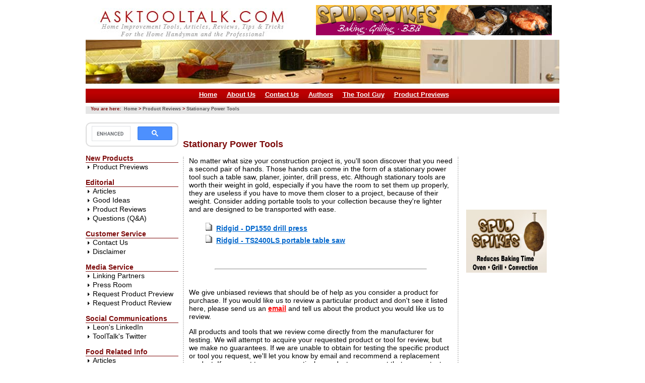

--- FILE ---
content_type: text/html; charset=UTF-8
request_url: https://www.asktooltalk.com/reviews/stationary/index.php
body_size: 22853
content:
<!DOCTYPE html PUBLIC "-//W3C//DTD XHTML 1.0 Transitional//EN" "http://www.w3.org/TR/xhtml1/DTD/xhtml1-transitional.dtd">

<html xmlns="http://www.w3.org/1999/xhtml">
<head>
<title>Stationary Power Tools - DP1550 Drill Press - TS2400LS Portable Table Saw - asktooltalk.com</title>
<meta http-equiv="content-type" content="text/html; charset=ISO-8859-1" />
<meta name="description" content="Reviews of the Ridgid DP1550 Drill Press and TS2400LS Portable Table Saw." />
<meta name="keywords" content="stationary power tools, drill presses, table saws, ridgid 15 inch drill press, ridgid 10 inch table saw, ridgid dp1550 drill press, ridgid ts2400ls portable table saw, stationary power tools" />
<meta http-equiv="Last-Modified" content="Tue, 30 Jul 2013 08:40:51 GMT-8" />
<meta name="revisit-after" content="15 days" />
<meta name="ROBOTS" content="ALL" />
<link rel="stylesheet" type="text/css" media="all" href="/css/basic.css" title="General" />
<link rel="stylesheet" type="text/css" media="screen, tv" href="/css/home-addins.css" title="General" />
<link rel="stylesheet" type="text/css" media="print" href="/css/print.css" title="General" />

<script type="text/javascript" src="/roll.js"></script>
<script type="text/javascript" src="/swfobject.js"></script>
</head>

<body style="margin: 0px;">
<div id="skin_wrapper">
<div id="skin_ct">
<div id="header_top">

<div class="header_banner">
<a href="http://www.asktooltalk.com/ads/mysa_redir.php?a_id=26&amp;t=1&amp;c=0" onmouseover="window.status='https://www.spudspikes.com';return true" onmouseout="window.status='';return true" target="_blank" title="Spud Spikes for baking, grilling, and barbequing."><img src="https://www.asktooltalk.com/ads/banners/468x60spudspikes.JPG" alt="Spud Spikes for baking, grilling, and barbequing." width="468" height="60" style="border: 0;" /></a></div>
</div>


<img src="/header/ask_head_2.jpg" alt="Asktooltalk2" />
<div class="konafilter">
<div id="rednav">
<ul>
<li><a href="/">Home</a></li>
<li><a href="/about_us/index.php">About Us</a></li>
<li><a href="/email/index.php">Contact Us</a></li>
<li><a href="/authors/index.php">Authors</a></li>
<li><a href="/toolguy/index.php">The Tool Guy</a></li>
<li><a href="/product_previews/index.php">Product Previews</a></li>
</ul>
</div>
</div>
<div class="konafilter">
<div id="breadcrumb2">You are here:&nbsp;
 <a href="/" title="Home">Home</a> &gt; <a href="/reviews/" title="Product Reviews">Product Reviews</a> &gt; <a href="/reviews/stationary/" title="Stationary Power Tools">Stationary Power Tools</a>
</div>

</div>

<!--ignore_perlfect_search--><a name="top"></a>

<div>
<table border="0" cellspacing="0" cellpadding="0">
<tr>


<td class="leftnav">

<div class="menuarea">

<table width="173" border="0" cellspacing="0" cellpadding="0">
<tr>
<td>

<div align="center">
<div class="konafilter">
<br />

<div class="googlesearch rounded-corners2" style="width: 160px;">
<script async src="https://cse.google.com/cse.js?cx=partner-pub-8907726949391961:bnfuflp7o0l"></script>
<div class="gcse-searchbox-only" data-resultsUrl="https://www.asktooltalk.com/search/search-results.php?q=myQuery"></div>
</div>
</div>
</div>

<div class="konafilter">
<p class="navtitle">New Products</p>

<ul class="menulevel1">
<li class="sidemenu"><a href="javascript: expandcontent('sc1')">Product Previews</a></li>
</ul>

<div id="sc1" class="switchcontent">
<ul class="menulevel1">
<li class="sidemenusub"><a href="/product_previews/index.php">About Product Previews</a></li>
<li class="sidemenusub"><a href="/product_previews/bathrooms/index.php">Bathrooms</a></li>
<li class="sidemenusub"><a href="/product_previews/books/index.php">Books</a></li>
<li class="sidemenusub"><a href="/product_previews/building_green/index.php">Building Green</a></li>
<li class="sidemenusub"><a href="/product_previews/building_materials/index.php">Building Materials &amp; Products</a></li>
<li class="sidemenusub"><a href="/product_previews/contractors/index.php">Contractors</a></li>
<li class="sidemenusub"><a href="/product_previews/decks/index.php">Decks</a></li>
<li class="sidemenusub"><a href="/product_previews/gardening/index.php">Gardening</a></li>
<li class="sidemenusub"><a href="/product_previews/heating/index.php">Heating</a></li>
<li class="sidemenusub"><a href="/product_previews/heavy_equipment/index.php">Heavy Equipment</a></li>
<li class="sidemenusub"><a href="/product_previews/home_appliances/index.php">Home Appliances</a></li>
<li class="sidemenusub"><a href="/product_previews/home_decor/index.php">Home &amp; Office Decor</a></li>
<li class="sidemenusub"><a href="/product_previews/household_products/index.php">Household Products</a></li>
<li class="sidemenusub"><a href="/product_previews/kitchens/index.php">Kitchens</a></li>
<li class="sidemenusub"><a href="/product_previews/professional_services/index.php">Professional Services</a></li>
<li class="sidemenusub"><a href="/product_previews/safety_products/index.php">Safety Products</a></li>
<li class="sidemenusub"><a href="/product_previews/tools/index.php">Tools</a></li>
<li class="sidemenusub"><a href="/product_previews/weatherization/index.php">Weatherization</a></li>
</ul>
</div>
</div>
<div class="konafilter">
<p class="navtitle">Editorial</p>
<ul class="menulevel1">
<li class="sidemenu"><a href="javascript: expandcontent('sc2')">Articles</a></li>
</ul>

<div id="sc2" class="switchcontent">
<ul class="menulevel1">
<li class="sidemenusub"><a href="/articles/index.php">About Articles</a></li>
<li class="sidemenusub"><a href="/articles/construction/index.php">Construction &amp; Home Improvement</a></li>
<li class="sidemenusub"><a href="/articles/gardens/index.php">Lawn &amp; Garden</a></li>
<li class="sidemenusub"><a href="/articles/paint/index.php">Paint &amp; Faux Finishes</a></li>
<li class="sidemenusub"><a href="/articles/productstools/index.php">Product &amp; Tool Articles</a></li>
<li class="sidemenusub"><a href="/articles/toolhistory/index.php">Tool History</a></li>
<li class="sidemenusub"><a href="/articles/woodworking/index.php">Woodworking Projects</a></li>
</ul>
</div>
</div>
<div class="konafilter">
<ul class="menulevel1">
<li class="sidemenu"><a href="javascript: expandcontent('sc3')">Good Ideas</a></li>
</ul>
</div>
<div class="konafilter">
<div id="sc3" class="switchcontent">
<ul class="menulevel1">
<li class="sidemenusub"><a href="/goodideas/index.php">About Good Ideas</a></li>
</ul>
</div>
</div>

<div class="konafilter">
<div id="sc4" class="switchcontent">
<ul class="menulevel1">
<li class="sidemenusub"><a href="/lessons_learned/index.php">About Lessons Learned</a></li>
<li class="sidemenusub"><a href="/lessons_learned/professional/index.php">Hiring a Professional</a></li>
<li class="sidemenusub"><a href="/lessons_learned/purchase/index.php">Made a Major Purchase</a></li>
<li class="sidemenusub"><a href="/lessons_learned/product/index.php">Purchasing a Product</a></li>
</ul>
</div>
</div>

<div class="konafilter">
<ul class="menulevel1">
<li class="sidemenu"><a href="javascript: expandcontent('sc5')">Product Reviews</a></li>
</ul>
</div>
<div class="konafilter">
<div id="sc5" class="switchcontent">
<ul class="menulevel1">
<li class="sidemenusub"><a href="/reviews/index.php">All Product Reviews</a></li>
<li class="sidemenusub"><a href="/reviews/ladders/index.php">Adjustable Ladders</a></li>
<li class="sidemenusub"><a href="/reviews/canvas/index.php">Canvas &amp; Leather</a></li>
<li class="sidemenusub"><a href="/reviews/clamps/index.php">Clamps</a></li>
<li class="sidemenusub"><a href="/reviews/cleaning_products/index.php">Cleaning Products</a></li>
<li class="sidemenusub"><a href="/reviews/electrical_products/index.php">Electrical Products</a></li>
<li class="sidemenusub"><a href="/reviews/hand-power/index.php">Hand Power Tools</a></li>
<li class="sidemenusub"><a href="/reviews/handtools/index.php">Hand Tools</a></li>
<li class="sidemenusub"><a href="/reviews/hardware/index.php">Hardware</a></li>
<li class="sidemenusub"><a href="/reviews/hearing/index.php">Hearing Protection Devices</a></li>
<li class="sidemenusub"><a href="/reviews/interior_products/index.php">Interior Products</a></li>
<li class="sidemenusub"><a href="/reviews/garden/index.php">Lawn &amp; Garden Tools</a></li>
<li class="sidemenusub"><a href="/reviews/outdoor/index.php">Outdoor Equipment</a></li>
<li class="sidemenusub"><a href="/reviews/pneumatic/index.php">Pneumatic &amp; Cordless Tools</a></li>
<li class="sidemenusub"><a href="/reviews/stationary/index.php">Stationary Power Tools</a></li>
<li class="sidemenusub"><a href="/reviews/toolboxes/index.php">Tool Boxes</a></li>
<!--<li class="sidemenusub"><a href="/reviews/watches/index.php">Watches</a></li>-->
<li class="sidemenusub"><a href="/reviews/vac/index.php">Wet/Dry Vac</a></li>
</ul>
</div>
</div>
<div class="konafilter">
<ul class="menulevel1">
<li class="sidemenu"><a href="javascript: expandcontent('sc6')">Questions (Q&amp;A)</a></li>
</ul>
</div>
<div class="konafilter">
<div id="sc6" class="switchcontent">
<ul class="menulevel1">
<li class="sidemenusub"><a href="/questions/index.php">About Questions</a></li>
<li class="sidemenusub"><a href="/questions/faq/appliances/index.php">Appliances</a></li>
<li class="sidemenusub"><a href="/questions/faq/interior/ceilings/index.php">Asbestos in Popcorn Ceilings</a></li>
<li class="sidemenusub"><a href="/questions/faq/construction_decisions/index.php">Construction Decisions</a></li>
<li class="sidemenusub"><a href="/questions/faq/electrical/index.php">Electrical</a></li>
<li class="sidemenusub"><a href="/questions/faq/exterior/index.php">Exterior</a></li>
<li class="sidemenusub"><a href="/questions/faq/foundations/index.php">Foundations</a></li>
<li class="sidemenusub"><a href="/questions/faq/framing/index.php">Framing</a></li>
<li class="sidemenusub"><a href="/questions/faq/insulation/index.php">Insulation &amp; Vapor Barriers</a></li>
<li class="sidemenusub"><a href="/questions/faq/interior/index.php">Interior</a></li>
<li class="sidemenusub"><a href="/questions/faq/lally_post/index.php">Lally or Bollard Post</a></li>
<li class="sidemenusub"><a href="/questions/faq/mechanical/index.php">Mechanical</a></li>
<li class="sidemenusub"><a href="/questions/faq/mold/index.php">Mildew &amp; Mold</a></li>
<li class="sidemenusub"><a href="/questions/faq/plumbing/index.php">Plumbing</a></li>
<li class="sidemenusub"><a href="/questions/faq/recycling/index.php">Recycling</a></li>
<li class="sidemenusub"><a href="/questions/faq/removal/index.php">Removal Of </a></li>
<li class="sidemenusub"><a href="/questions/faq/tools/index.php">Tools</a></li>
<li class="sidemenusub"><a href="/questions/faq/woodworking/index.php">Woodworking Projects</a></li>
</ul>
</div>
</div>

<div class="konafilter">
<p class="navtitle">Customer Service</p>
<ul class="menulevel1">
<li class="sidemenu"><a href="/email/index.php">Contact Us</a></li>
<li class="sidemenu"><a href="/disclaimer/index.php">Disclaimer</a></li>
</ul>
</div>
<div class="konafilter">
<p class="navtitle">Media Service</p>
<ul class="menulevel1">
<li class="sidemenu"><a href="/linkingpartners/index.php">Linking Partners</a></li>
<li class="sidemenu"><a href="/press.php">Press Room</a></li>
<li class="sidemenu"><a href="/request_product_preview/index.php">Request Product Preview</a></li>
<li class="sidemenu"><a href="/request_product_review/index.php">Request Product Review</a></li>
</ul>
</div>
<div class="konafilter">
<p class="navtitle">Social Communications</p>
<ul class="menulevel1">
<li class="sidemenu"><a href="https://www.linkedin.com/in/leonfrechette" target="_blank">Leon's LinkedIn</a></li>
<li class="sidemenu"><a href="https://www.twitter.com/asktooltalk" target="_blank">ToolTalk's Twitter</a></li>
</ul>
</div>

<!--<div class="konafilter">
<p class="navtitle">Websites</p>
<ul class="menulevel1">
<li class="sidemenu"><a href="javascript: expandcontent('sc7')">Purchase A Website</a></li>
</ul>

<div id="sc7" class="switchcontent">
<ul class="menulevel1">
<li class="sidemenusub"><a href="/websites/index.php">Websites For Sale</a></li>
</ul>
</div>
</div>-->

<div class="konafilter">
<p class="navtitle">Food Related Info</p>
<ul class="menulevel1">
<li class="sidemenu"><a href="javascript: expandcontent('sc8')">Articles</a></li>
</ul>

<div id="sc8" class="switchcontent">
<ul class="menulevel1">
<li class="sidemenusub"><a href="/food/index.php">About Food Related Information</a></li>
</ul>
</div>
</div>

<br />
<br />
<br />
<div align="left">
<a href="http://www.asktooltalk.com/ads/mysa_redir.php?a_id=16&amp;t=1&amp;c=0" onmouseover="window.status='https://www.bondhustools.com/index.php?mktsrc=asktooltalk';return true" onmouseout="window.status='';return true" target="_blank" title="Find Bondhus and Felo Tools on BondhusTools.com!"><img src="https://www.asktooltalk.com/ads/banners/160x125-bondhus.JPG" alt="Find Bondhus and Felo Tools on BondhusTools.com!" width="160" height="125" style="border: 0;" /></a></div>


</td>
</tr>
</table>

</div>

</td>

<td class="rightcontent">





     

<!--/ignore_perlfect_search-->
<!--PrinterStart-->
<script type="text/javascript"><!--
google_ad_client = "ca-pub-8907726949391961";
/* Reviews Top Link Unit, 728x15, created 7/5/11 */
google_ad_slot = "1438409486";
google_ad_width = 728;
google_ad_height = 25;
//-->
</script>
<script type="text/javascript"
src="https://pagead2.googlesyndication.com/pagead/show_ads.js">
</script>
<br />
<h1>Stationary Power Tools</h1>

<!-- start 2 column layout --> 
<div id="container2col">
<!-- right column --> 
<div id="right2col">

<!--google ad placment-->
<div align="left">
<script type="text/javascript"><!--
google_ad_client = "ca-pub-8907726949391961";
/* Reviews Top RH Text, 180x90, created 7/5/11 */
google_ad_slot = "1048684117";
google_ad_width = 180;
google_ad_height = 90;
//-->
</script>
<script type="text/javascript"
src="https://pagead2.googlesyndication.com/pagead/show_ads.js">
</script>
</div>
<br />

<a href="http://www.asktooltalk.com/ads/mysa_redir.php?a_id=22&amp;t=1&amp;c=0" onmouseover="window.status='https://www.spudspikes.com';return true" onmouseout="window.status='';return true" target="_blank" title="Spud Spikes with potatoes!"><img src="https://www.asktooltalk.com/ads/banners/160x125spud1.JPG" alt="Spud Spikes with potatoes!" width="160" height="125" style="border: 0;" /></a><br /><br />

<div align="left">
<script type="text/javascript"><!--
google_ad_client = "ca-pub-8907726949391961";
/* Reviews Top RH Skyscraper, 160x600, created 7/5/11 */
google_ad_slot = "0406157967";
google_ad_width = 160;
google_ad_height = 600;
//-->
</script>
<script type="text/javascript"
src="https://pagead2.googlesyndication.com/pagead/show_ads.js">
</script>
</div>
<br />
</div>
<!-- end right column -->
<!-- start left column -->
<div id="left2col">
<div class="konafilter">

<p>No matter what size your construction project is, you'll soon discover that you need a second pair of hands. Those hands can come in the form of a stationary power tool such a table saw, planer, jointer, drill press, etc. Although stationary tools are worth their weight in gold, especially if you have the room to set them up properly, they are useless if you have to move them closer to a project, because of their weight. Consider adding portable tools to your collection because they're lighter and are designed to be transported with ease. </p>

<div class="articlelist">
<ul> 
<li><a href="ridgid-drill-press.php" title="Ridgid - DP1550 drill press">Ridgid - DP1550 drill press</a></li>
<li><a href="ridgid-table-saw.php" title="Ridgid - TS2400LS portable table saw">Ridgid - TS2400LS portable table saw</a></li>
</ul>
</div>
               
<br /> <hr align="center" width="80%" /> <br />

<p>We give unbiased reviews that should be of help as you consider a product for purchase. If you would like us to review a particular product and don't see it listed here, please send us an <a class="boldred" href="mailto:crs@asktooltalk.com?subject=Reviews" title="email us your product information">email</a> and tell us about the product you would like us to review. </p>
            <p>All products and tools that we review come directly from the manufacturer for testing. We will attempt to acquire your requested product or tool for review, but we make no guarantees. If we are unable to obtain for testing the specific product or tool you request, we'll let you know by email and recommend a replacement product. If you want to pursue a particular product, we suggest that you contact the manufacturer. </p>
            <p> If you are a manufacturer and would like us to review your product, please click <a class="boldred" href="info.php" title="Request Product Review">here</a>.</p>
            <!--PrinterEnd-->
            

 <br />          
            <hr align="center" width="80%" /> <br />            

<p>If you don't find the specific information you seek under <strong>Product Reviews</strong>, please bring it to our attention by email. It's possible we have the information you need in our library but it has not yet been posted to the site. However, before emailing us, check out <b>Articles</b>, <b>Good Ideas</b>, and <b>FAQs</b> (frequently asked questions):</p>

<ul>
			<li><a class="boldred" href="/articles/index.php" title="Home Related Articles">Articles</a> are about construction, home improvement and woodworking.</li>
    </ul>
<ul>    
<li><a class="boldred" href="/goodideas/index.php" title="Good Ideas">Good Ideas</a> are brought to the site by visitors willing to share their experience and ideas.</li></ul>     
<ul>
			<li><a class="boldred" href="/questions/faq/index.php" title="asktooltalk.com FAQs">FAQs</a> are real questions  posted with our answers in the hope that they will prove helpful.</li>           
            </ul>
                                   
<p>Although we work hard to keep asktooltalk.com up-to-date, it's possible you may discover outdated info, links or contacts are not current, or you don't agree with what is said. Please <a class="boldred" href="mailto:crs@asktooltalk.com?subject=Website Issues" title="email asktooltalk.com">email</a> us.  This site is for you and will improve with your help and participation.</p>

 <br />          
            <hr align="center" width="80%" />


<div align="center">            
<br />
  <p class="moreqa">Looking for home improvement Q&amp;As? Click <a href="/questions/faq/index.php" title="asktooltalk.com FAQs" class="moreqalink" >here</a>!</p></div>
<p class="smalltext" style="text-align: right; margin-right: 20px;">[ <a href="#top" class="whereami">Back to Top</a> ]</p> 
<br />

<table width="495" border="0" align="center" cellpadding="0" cellspacing="12">
  <tr>
    <td><p align="left"><font size="2"> <font color="#999999"><strong>Related Search Terms:</strong> Product Reviews, Stationary Power Tools, portable tabel saw, drill press, planers, jointers, Ridgid TS2400LS</font></font></p> </td>
  </tr>
</table>

<div align="center">  
<a href="http://www.asktooltalk.com/ads/mysa_redir.php?a_id=26&amp;t=1&amp;c=0" onmouseover="window.status='https://www.spudspikes.com';return true" onmouseout="window.status='';return true" target="_blank" title="Spud Spikes for baking, grilling, and barbequing."><img src="https://www.asktooltalk.com/ads/banners/468x60spudspikes.JPG" alt="Spud Spikes for baking, grilling, and barbequing." width="468" height="60" style="border: 0;" /></a></div>

</div>

</div> 
<!-- end left column -->

</div> <!-- end 2 column layout --> 

<!--PrinterEnd-->
<!--PrinterEnd-->
     <!--ZOOMSTOP-->
     <!--ignore_perlfect_search-->        


</td>
</tr>
</table>
<div>
 
 <br />
<div align="center">
<div class="konafilter">

<div class="googlesearch rounded-corners2" style="width: 728px; margin-left: auto; margin-right: auto;">
<script async src="https://cse.google.com/cse.js?cx=partner-pub-8907726949391961:bnfuflp7o0l"></script>
<div class="gcse-searchbox-only" data-resultsUrl="https://www.asktooltalk.com/search/search-results.php?q=myQuery"></div>

</div>
</div>
</div>
<br />
  

   
<div class="myfooter"></div>
 
<div id="rednavbottom">
<ul>
<li><a href="/">Home</a></li>
<li><a href="/about_us/index.php">About Us</a></li>
<li><a href="/email/index.php">Contact Us</a></li>
<li><a href="/authors/index.php">Authors</a></li>
<li><a href="/toolguy/index.php">The Tool Guy</a></li>
<li><a href="/product_previews/index.php">Product Previews</a></li>
<li><a href="/lessons_learned/index.php">Lessons Learned</a></li>
</ul>
</div>

 <div class="myfooter"></div>

   <div class="pagecontent2"> 
  <div class="konafilter">
 <p class="copyrighttop"><font style="font-size: 12px;">C.R.S., Inc. &middot; Spokane, Washington &middot; USA</font></p>
 <p class="copyrightbottom">Copyright &copy; 1998-2021 by C.R.S., Inc. and asktooltalk.com</p>
</div>

 </div>
 
<!--<br />
 
 		<table width="950" border="0" cellspacing="0" cellpadding="0">
			<tr>
			  
<td align="center" valign="top"><a href="http://www.buycorrosionx.com" target="_blank" title="BuyCorrosionX.com">
<img src="/images/linklogos/small-corrosion.jpg" alt="buycorrosionx.com" width="150" height="53" border="0" /></a></td>
<td align="center" valign="top"><a href="http://www.spudspikes.com" target="_blank" title="SpudSpikes.com">
<img src="/images/linklogos/small-spudspikes.jpg" alt="spudspikes.com" width="150" height="53" border="0" /></a></td>
			</tr>
		</table>-->

 </td>
</tr>
</table>

<div id="satlinks">
<ul>
<li><a href="http://www.bondhustools.com" rel="external" target="_blank" title="BondhusTools.com">BondhusTools.com</a> |</li>
<li><a href="http://www.nuttybavariannw.com" rel="external" target="_blank" title="NuttyBavarianNW.com">NuttyBavarianNW.com</a> |</li>
<li><a href="http://www.spudspikes.com" rel="external" target="_blank" title="SpudSpikes.com">SpudSpikes.com</a></li></ul>

</div>

</div>


</div>
</div>

<!--/ignore_perlfect_search-->
<!--ZOOMRESTART-->


<!-- Kontera ContentLink(TM);-->
<!--<script type='text/javascript'>
var dc_AdLinkColor = '0066CC' ; 
var dc_PublisherID = 22844 ; 
</script>-->
<!--<script type='text/javascript' src='http://kona.kontera.com/javascript/lib/KonaLibInline.js'>
</script>-->



<script type="text/javascript">

  var _gaq = _gaq || [];
  _gaq.push(['_setAccount', 'UA-2313352-1']);
  _gaq.push(['_trackPageview']);

  (function() {
    var ga = document.createElement('script'); ga.type = 'text/javascript'; ga.async = true;
    ga.src = ('https:' == document.location.protocol ? 'https://ssl' : 'http://www') + '.google-analytics.com/ga.js';
    var s = document.getElementsByTagName('script')[0]; s.parentNode.insertBefore(ga, s);
  })();

</script>
</body>

</html>            
            	    

--- FILE ---
content_type: text/html; charset=utf-8
request_url: https://www.google.com/recaptcha/api2/aframe
body_size: 116
content:
<!DOCTYPE HTML><html><head><meta http-equiv="content-type" content="text/html; charset=UTF-8"></head><body><script nonce="sXx_G4DRJP-Gqr06dj5KGg">/** Anti-fraud and anti-abuse applications only. See google.com/recaptcha */ try{var clients={'sodar':'https://pagead2.googlesyndication.com/pagead/sodar?'};window.addEventListener("message",function(a){try{if(a.source===window.parent){var b=JSON.parse(a.data);var c=clients[b['id']];if(c){var d=document.createElement('img');d.src=c+b['params']+'&rc='+(localStorage.getItem("rc::a")?sessionStorage.getItem("rc::b"):"");window.document.body.appendChild(d);sessionStorage.setItem("rc::e",parseInt(sessionStorage.getItem("rc::e")||0)+1);localStorage.setItem("rc::h",'1768957329535');}}}catch(b){}});window.parent.postMessage("_grecaptcha_ready", "*");}catch(b){}</script></body></html>

--- FILE ---
content_type: text/css
request_url: https://www.asktooltalk.com/css/basic.css
body_size: 22880
content:
body { color: black; font-size: 14px; font-family: Verdana, Geneva, Arial, Helvetica, sans-serif; background-color: #fff; }
p { font-size: 14px; }
td { font-size: 11px; }
td.topnav { vertical-align: top; padding-top: 6px; height: 37px; background-image: url(/images/welcome/mainlayout_07.jpg); background-repeat: repeat-x; font-size: 11px; }
h1 { margin-top: 20px; color: #7d0b0b; font-size: large; background: transparent; }
.googletop { padding: 6px 2px 4px 4px; border: solid 1px #0066CC; font-size: 11px; }
.googlebottom { padding: 6px 2px 4px 4px; border: solid 1px #0066CC; font-size: 11px; }
.newproducts { padding: 6px 0 4px 0; border: 0 #003399; font-size: 11px; }
.freeoutline { padding: 6px 0 4px 0; border: 0 #cd7c2d; font-size: 11px; }
.storeoutline { padding: 6px 0 4px 0; border: 0 #7d0b0b; font-size: 11px; }
.customeroutline { padding: 6px 0 4px 0; font-size: 11px; border: 0 #207c2d; }
.mediaoutline { padding: 6px 0 4px 0; font-size: 11px; border: 0 #00536f; }
.mainindent { text-align: left; width: 754px; padding-left: 18px; padding-right: 20px; }
.menuarea { width: 173px; }
.vertspace { vertical-align: 10px; }
a:hover { text-decoration: none;  background-color: inherit; font-weight: bold; }
a:active, a:link, a:visited { color: #0066CC; text-decoration: underline; background-color: inherit; font-weight: bold; }
a.headlink:hover { color: #000000 !important; font-size: 12px; font-family: inherit; font-weight: bold; text-decoration: none;  background-color: inherit;  }
a.headlink:visited, a.headlink:active, a.headlink:link { color: #FFFFFF; font-size: 12px; font-family: inherit; font-weight: bold; text-decoration: none;  background-color: inherit;  }
a.headlink08:visited, a.headlink08:active, a.headlink08:link { color: #ffffff; font-size: 12px; font-family: inherit; font-weight: bold; text-decoration: none; background-color: inherit; height: 30px; margin-top: 5px; padding-top: 5px; display: inline; }
a.headlink08:hover { color: #d69108; font-size: 12px; font-family: inherit; font-weight: bold; text-decoration: none; background-color: inherit; }
.switchcontent{ color: #630; padding-left: 10px; display:none;  background-color: inherit;  }
.indent { padding-left: 0; }
.print { color: #8d1a1b; font-size: 9px; font-weight: normal;  background-color: inherit;   }
.bkpub {  color: #000000; background-color: inherit; border: 3px double Gray; padding: 3px 5px 3px 5px; margin-left: auto; margin-right: auto; font-weight: bold; text-align: center; width: 300px; font-size: 11px; }
a.sidelink:hover { color: #8D1A1B !important; font-size: 11px; text-decoration: none; vertical-align: 2px; font-weight: normal !important;  background-color: inherit;  }
a.sidelink:active, a.sidelink:link, a.sidelink:visited { color: #000000; font-size: 11px; text-decoration: none; vertical-align: 2px; font-weight: normal !important;  background-color: inherit;  }
.centercontent { font-size: 14px; font-family: verdana; vertical-align: top; margin: 0; padding: 0; }
.price { font-size: 12px; font-weight: bold; }
.dollaramount { color: #c03; font-size: 12px; font-weight: bold;  background-color: inherit;  }
.itemnumber { font-size: 11px; }
.descshort { font-size: 10px; }
.space { padding: 2px; }
.imagewrap { padding: 2px; }
.copyrighttop { width: 940px; font-size: 10px; margin-top: 0; margin-bottom: 2px; padding-top: 10px; font-weight: bold; color: #323232; text-align: center;  background-color: inherit;  }
.copyrightbottom { width: 940px; font-size: 10px; color: #484848; margin-top: 2px; margin-bottom: 10px; text-align: center;  background-color: inherit;  }
.popup-copyrighttop { font-size: 10px; margin-top: 0; margin-bottom: 2px; padding-top: 10px; font-weight: bold; color: #323232; text-align: center;  background-color: inherit;  }
.popup-copyrightbottom { font-size: 10px; color: #484848; margin-top: 2px; margin-bottom: 10px; text-align: center;  background-color: inherit;  }

ul.menulevel1 { padding: 0; margin: 0; list-style: none; }
.sidemenumsds { margin-left: 10px; padding-left: 14px; background-image: url(/images/nav/rightarrow.gif); background-repeat: no-repeat; background-position: 0 .2em;  }
.sidemenu { padding-left: 14px; padding-bottom: 0px; margin-bottom: 2px; background-image: url(/images/nav/rightarrow.gif); background-repeat: no-repeat; background-position: left; }
.sidemenusub { padding-left: 14px; padding-bottom: 0px; margin: 0px 2px 2px 4px; background-image: url(/images/nav/rightarrows.gif); background-repeat: no-repeat; background-position: inherit; }
.menulevel1 { font-size: 14px; }
.menulevel1 a { font-weight: normal !important; font-size: 14px; }
.sidemenu a:hover { color: #8D1A1B !important; font-size: 11px; font-weight: normal !important; background-color: inherit; }
.sidemenu a:active, .sidemenu a:link, .sidemenu a:visited { color: #000000; font-size: 14px; font-weight: normal !important; background-color: inherit; text-decoration: none; }
.sidemenusub a:hover { color: #000 !important; font-size: 13px; font-weight: normal !important; background-color: inherit; }
.sidemenusub a:visited, .sidemenusub a:active, .sidemenusub a:link { color: #0066CC !important; font-size: 12px; font-weight: normal !important; background-color: inherit; text-decoration: none;}
.sidemenumsds a:link, .sidemenumsds a:visited, .sidemenumsds a:active, .sidemenumsds a:hover { font-size: 13px; }

/* Where Am I area */
.breadcrumb { width: 100%; height: 38px; text-align: left; }
.breadcrumb p { font-size: 10px; font-family: Verdana, Geneva, Arial, Helvetica, sans-serif; margin: 0px; }
.breadcrumb a:hover { color: #8D1A1B !important; font-size: 10px; font-family: Verdana, Geneva, Arial, Helvetica, sans-serif; text-decoration: none; font-weight: normal !important; background-color: inherit; }
.breadcrumb a:active, .breadcrumb a:link, .breadcrumb a:visited { color: #1C4985; font-size: 10px; font-family: Verdana, Geneva, Arial, Helvetica, sans-serif; text-decoration: none; font-weight: normal !important; background-color: inherit; }
.topspace { height: 38px;  width: 100%; }

a.whereami { text-decoration: none; } 

/* Store Styles */
table.catproducts { margin: 0px 0px 10px 0px; padding: 0px; border-spacing: 5px; }
td.catproductdisp { border-bottom: 1px solid #999; margin: 0px; padding: 20px 3px 10px 3px;  }
td.catproductdispmulti { border-bottom: 1px solid #999; margin: 0px; padding: 5px 3px 2px 3px; }
.classiccolumn { margin: 8px auto 8px auto; border: 1px solid Gray; padding: 0px; }
.classiccolumn th { border: 1px solid Gray; background-color: #E9E9E9; color: inherit; padding: 2px 4px 2px 4px; text-align: center; width: auto; }
.classiccolumn td { border: 1px solid Gray; padding: 2px 4px 2px 4px; text-align: center; }
.storelink { padding: 0 5px; margin: 5px 0 10px; font-size: 11px; }
.storelink a { font-weight: normal !important; }
.storelink p { margin: 4px 0px 4px 0px; }

/* Bold Red Links */
a.boldred:hover { color: #FF0000; font-weight: bold; text-decoration: underline !important;  background-color: inherit; }
a.boldred:active, a.boldred:link, a.boldred:visited { color: #FF0000; font-weight: bold; text-decoration: none;  background-color: inherit; }
.boldred { color: #FF0000; font-weight: bold;  background-color: inherit; }
a.boldred:link, a.boldred:visited { color: #ff0000; font-weight: bold; text-decoration: underline;  background-color: inherit; }

a.boldredamazon:hover { text-decoration: underline !important; }
a.boldredamazon:active { text-decoration: underline; }
.boldredamazon { font-weight: bold; }

a.boldmaroon:active, a.boldmaroon:link, a.boldmaroon:visited { font-weight: bold; color: #8d1a1b;  background-color: inherit; }
a.boldmaroon:hover { font-weight: bold; color: #006A90;  background-color: inherit;  }

/* Extra Info like Adobe Reader link */
div.blockextra { text-align: center; width: 470px; font-size: 11px !important; }
div.blockextra p { border: 1px solid #D2B48C; padding: 5px; width: 100%; background: #FFFFF0; color: #70390F; font-family: Arial, Helvetica, sans-serif; font-size: 11px !important; text-align: left; }
div.blockextra a:hover { font-family: Arial, Helvetica, sans-serif; font-size: 11px !important; color: #006A90 !important;  background-color: inherit;  }
div.blockextra a:visited, div.blockextra a:active, div.blockextra a:link { font-family: Arial, Helvetica, sans-serif; font-size: 11px !important; color: #8D1A1B; background-color: inherit; }
div.customerquote { border: 1px outset #DEB887; margin: 10px 5px 10px 5px; text-align: center; }
div.customerquote p { padding: 0px 8px 5px 8px; color: #434343; font-style: italic;	text-align: left; font-size: 11px;  background-color: inherit;  }
div.customerquote span { font-style: normal; color: #434343; text-align: left; font-size: 10px;  background-color: inherit;  }
div.customerquoteimg { background-color: #FFFFF0; height: 28px; width: 100%; background-image: url(../images/customerfeedback.gif); background-repeat: no-repeat;  color: inherit;  }
div.morequotes { font-size: 10px !important; text-align: right; padding: 0em 1em .3em 0em; }
div.morequotes a { font-size: 10px !important; }
.numbered li { padding-bottom: 1em; }
.smalltext { font-size: 10px; }
.smallboldtext { font-size: 10px; font-weight: bold; }
.shiprestrict { color: #FF7171; background-color: transparent; font-size: 10px; font-weight: bold; }
.testimonial { font-style: italic; font-weight: bold; }
.testimonialauth { font-size: smaller; font-weight: bold; }
.testimonialprd { font-size: smaller; }
.heading2 { font-size: 14px; font-weight: bold; color: Navy; background-color: transparent; }
table.applxtra { border: 1px solid Gray; }
td.applxtra { background-color: #DBDBDB; color: Black; font-size: 10px; padding: 2px 3px 2px 3px; border: 1px solid Silver; text-align: left; }
td.applxtrarows { padding: 2px 3px 2px 3px; border-left: 1px solid Silver; border-right: 1px solid Silver; background-color: White; color: Black; border-bottom: 1px solid Silver; }
.nowrap { white-space: nowrap; }
.editorcopyright { margin: 40px 0px 5px 0px; padding: 3px; width: 96%; color: #323232; background-color: #FCF4DE; font-family: Verdana, Geneva, Arial, Helvetica, sans-serif; font-size: 10px; text-align: center;  border: 1px outset #FAEDC8;  }
img { border-width: 0; }
.title-space { padding-bottom: 2px; }

.highslide-html {

    background-color: white;

}

.highslide-html-content {

	position: absolute;

    display: none;

}

.highslide-loading {

    display: block;

	color: black;

	font-size: 8pt;

	font-family: sans-serif;

	font-weight: bold;

    text-decoration: none;

	padding: 2px;

	border: 1px solid black;

    background-color: white;

    

    /*padding-left: 22px;

    background-image: url(highslide/graphics/loader.white.gif);

    background-repeat: no-repeat;

    background-position: 3px 1px;*/   

}



.control {

	float: right;

    display: block;

    /*position: relative;*/

	margin: 0 5px;

	font-size: 9pt;

    font-weight: bold;

	text-decoration: none;

	text-transform: uppercase;

	color: #999;

}

.control:hover {

	color: black !important;

}

.highslide-move {

    cursor: move;

}



.highslide-display-block {

    display: block;

}

.highslide-display-none {

    display: none;

}
.product_preview { padding-bottom: 10px; border-bottom: 1px solid #630; }
.product_preview img { float: right; padding-right: 5px; padding-bottom: 5px; }
.product_preview_name { color: #630; font-size: 16px; font-weight: bold; }
.product_preview_date { color: #000; font-size: 12px; }
.box1 { background-color: #dcc497; width: 245px; height: 400px; padding: 10px 7px 2px; border: solid 1px #9e7928; }
.pagecontent { width: 760px; }
.pagecontent2 { width: 938px; margin-top: 5px; }
.sectiontitle { color: #ae1101; font-size: 14px; font-weight: bold; text-align: center; }
.questionstitle { color: #ae1101; font-size: 15px; font-weight: bold; text-align: center; }
.buylinkboldred { color: #ae1101; font-size: 15px; display: inline; }
#verticalads { width: 130px; float: right; padding-left: 5px; }
.homebestseller4 { color: #ae1101; font-size: 12px; font-family: arial; font-weight: bold; }
.class { }
.homebestseller3 { color: #000; font-size: 10px; font-family: arial; font-weight: bold; }
.homebestseller2 { font-family: arial; font-weight: bold; float: left; margin: 0; padding: 0; }
.homebestseller1 { color: #a64319; font-size: 14px; font-family: arial; font-weight: bold; }
.homebestseller { background-image: url(/images/home/bestseller.png); background-repeat: no-repeat; padding-top: 20px; }
.homeneedhelp { color: #000; font-size: 11px; background-image: url(/images/home/needhelp.png); background-repeat: no-repeat; padding-top: 35px; padding-left: 5px; }
.homeneedhelp ul li { color: #000; font-size: 11px; text-align: left; }
.homereview ul li { color: #000; font-size: 11px; }
.homereview { font-size: 11px; background-image: url(/images/home/home-reviews.png); background-repeat: no-repeat; text-align: left; }
.awardwinning { font-size: 11px; background-image: url(/images/home/awardwinningreviews.png); background-repeat: no-repeat; text-align: left; padding-top: 35px; padding-left: 5px; }
.homereview2 { font-size: 11px; background-image: url(/images/home/home-reviews2.png); background-repeat: no-repeat; text-align: left; }
/*.homereview table { text-align: left; padding-top: 20px; }
*/
.reviewsall { font-size: 11px; text-align: right; vertical-align: bottom; width: 200px; height: 20px; float: right; padding-top: 10px; }
/*.crosssellleftboarder { margin: 0; padding: 2px 2px 2px 5px; border-left: 2px solid #963; order-right-style: solid; order-top-style: solid; }*/
.crosssellleftboarder { margin: 0; padding: 2px 2px 2px 5px; border-left: 2px solid #963; }

.crosssell { color: #963; font-weight: bold; margin: 0; padding: 2px; border-bottom: 1px solid #963; }
.titlelegend { color: #963; font-weight: bold; width: 80%; border-bottom: 1px solid #963; }
.feedback { background-color: #dcc497; margin-top: 15px; margin-bottom: 15px; padding-top: 15px; padding-bottom: 5px; border-color: #a64319 #000 #000 #a64319; border-style: solid; border-width: 1px 2px 2px 1px; }
.feedbacktext { color: #000; font-size: 12px; font-family: arial; margin-right: 5px; margin-left: 5px; padding-right: 5px; padding-left: 5px; }
.feedbacksig { color: #000; font-size: 12px; font-style: italic; text-align: right; padding-right: 20px; }
.amazonbuy { background-image: url(/images/banners/buy4__V46788147_.gif); background-repeat: no-repeat; background-position: 10px 5px; vertical-align: middle; width: 500px; height: 50px; margin-top: 5px; margin-bottom: 5px; margin-left: 5px; padding-left: 125px; border-color: #900 #5a0303 #5a0303 #900; border-style: solid; border-width: 1px 2px 2px 1px; }
#ATTheader { background-image: url(/header/ATT-Header_02.jpg); background-repeat: repeat-x; background-position: 0 top; width: 100%; height: 161px; }
#ATTtop { background-color: #021468; background-image: url(/header/ATT-Header_01.jpg); background-repeat: no-repeat; width: 940px; height: 91px; padding: 0; border-style: none; border-width: 0; }
#ATTnav { background-image: url(/header/ATT-Header_03.jpg); background-repeat: no-repeat; width: 940px; height: 32px; margin: 0; padding: 0; border-style: none; border-width: 0; }
#ATTbottomnav { width: 940px; margin: 0; padding: 0; border-style: none; border-width: 0; }
#ATTnavtable { text-align: left; vertical-align: top; width: 940px; height: 32px; margin: 0; padding: 0; border-style: none; }
#skin_wrapper {
     width: 940px;
     padding: 0;
     margin: auto;
     }
#skin_ct { background-color: #fff; width: 940px; margin: 0; padding: 0; border-spacing: 0px; border-collapse: collapse; }

.indentmenu{
font: bold 13px Arial;
width: 100%; /*leave this value as is in most cases*/
}

.indentmenu ul{ background-repeat: repeat-x; background-attachment: scroll; background-position: center; vertical-align: middle; margin: 0; padding: 0; float: left; border-color: #564c66; border-style: none; }

.indentmenu ul li{
display: inline;
}

.indentmenu ul li a{ float: left; color: white; /*text color*/
padding: 5px 11px 0; text-decoration: none; vertical-align: middle; height: 27px; border-right: 1px solid #002e6f; /*dark purple divider between menu items*/
}

.indentmenu ul li a:visited{
color: white;
}

.indentmenu ul li a:hover, .indentmenu ul li .current{ color: white !important; background-image: url(/header/navhover.jpg); background-repeat: repeat-x; background-attachment: scroll; background-position: center; height: 25px; padding-top: 7px; }
.preload { visibility: hidden; }
.underline { width: 600px; border-bottom: 1px solid #1944ba; }
.toolking { border: solid 1px #1944ba; }
.topbanner { width: 468px; height: 60px; margin-left: 350px; padding-top: 20px; }
.topbanner img { border: solid 1px #4c4c4c; }
.myfooter { width: 100%; height: 0px; margin: 0; margin-bottom: 4px; padding: 0; border-top: 1px solid #aaa; }

#rednav { background-image: url(/header/head_red_nav.jpg); background-repeat: repeat-x; text-align: center; width: 100%; height: 30px; }
#rednav ul{ text-align: center; vertical-align: middle; height: 30px; margin: 4px 0 0; padding: 4px 0 0; }
#rednav ul li{ margin: 4px 0 0; padding: 0 0 0; display: inline; }
#rednav ul li a{ color: #fff; font-weight: bold; margin-right: 0; margin-bottom: 0; margin-left: 10px; padding: 10px 5px 0 0; }
#rednav ul li a:hover{
color: white;
}

#rednavbottom { background-image: url(/header/head_red_nav.jpg); background-repeat: repeat-x; text-align: center; width: 100%; height: 30px; padding-bottom: 2px; }
#rednavbottom ul{ text-align: center; vertical-align: middle; height: 30px; margin: 4px 0 0; padding: 4px 0 0; }
#rednavbottom ul li{ margin: 4px 0 0; padding: 0 0 0; display: inline; }
#rednavbottom ul li a{ color: #fff; font-weight: bold; margin-right: 0; margin-bottom: 0; margin-left: 10px; padding: 10px 5px 0 0; }
#rednavbottom ul li a:hover{
color: white;
}

#breadcrumb2 { color: #7d0b0b; font-size: 9px; font-weight: bold; background-color: #e5e5e5; /* vertical-align: middle; */ height: 15px; margin: 5px 0; padding: 0 0 0 10px; }
#breadcrumb2 a { color: #555; font-size: 9px; text-decoration: none; margin: 2px 0 0; padding: 0; }
.navtitle { color: #7d0b0b; font-size: 14px; font-weight: bold; text-align: left; margin: 5px 0 0; padding: 10px 0 0; border-bottom: 1px solid #7d0b0b; }
.leftnav { vertical-align: top; width: 173px; /* height: 100%; */ margin: 0; padding-right: 10px;  }
.maincontent { padding-left: 10px; }
.rightcontent { font-size: 14px; text-align: left; vertical-align: top; padding-left: 10px; }
.adcolumn { background-color: #e2e2e2; width: 180px; }
.introtext { font-size: 14px; width: 700px; height: 220px; margin: 0; padding-top: 30px; padding-left: 18px; border-color: #7d0b0b; border-width: 0; }
.introbullets { color: #7d0b0b; font-size: 14px; font-weight: bold; width: 450px; height: 220px; margin: 0; padding: 0 0 0 210px; border: 0 #000; }
.ulintrobullets { margin: 0; padding: 10px 0 0 30px; }
/*.ulintrobullets a { text-decoration: none; } */
.splash_main { background-image: url(/images/home/splash_10.jpg); background-repeat: no-repeat; width: 936px; height: 270px; margin: 0; padding: 0 0 100px; }
.splash_main2 { background-image: url(/images/home/09homebackground.jpg); background-repeat: no-repeat; margin: 0; padding: 0; width: 750px; height: 470px; }
#splashtable { width: 936px; margin: 0; padding: 0; border-style: none; border-width: 0; }
.splashtd { text-align: left; vertical-align: top; width: 285px; }
.splash_bottom { width: 936px; margin: 0; padding: 0; }
.homebox_top { color: #fff; font-weight: bold; background-image: url(/images/home/homebox_01.jpg); background-repeat: no-repeat; text-align: center; width: 285px; height: 39px; margin: 0; padding: 0 0 0; }
.homebox_title { width: 285px; height: 20px; margin: 0; padding: 10px 0 0; }
.homebox_mid { background-image: url(/images/home/homebox_02.jpg); background-repeat: repeat-y; width: 285px; margin: 0; padding: 0; }
.homebox_bot { background-image: url(/images/home/homebox_04.jpg); background-repeat: no-repeat; width: 285px; height: 20px; margin: 0; padding: 0; }
.subject { color: #000; font-size: 13px; width: 280px; margin: 0; padding: 0 0 10px 5px; }
.subject_cont { margin: 0; padding: 0; }
.subject_title { color: #009299; font-size: 14px; font-weight: bold; }
.subject_image { float: left; margin: 0; padding: 0 5px 0 0; }
.yourhomesection { background-image: url(/images/home/yourhomesection.jpg); background-repeat: no-repeat; background-position: 10px top; width: 350px; height: 350px; margin: 0; padding: 20px 0 0; }
.yhopbullets { width: 140px; margin: 0; padding: 5px 0 0 15px; list-style-type: none; }
.yhopbullets li { margin: 5px 0 2px; padding: 0 0 0 0; display: block; }
.yhopbullets li a { color: #7d0b0b; font-size: 12px; font-weight: normal; margin: 0; padding: 2px 0 2px 10px; display: block; }
.yhopbullets li a:hover { color: #000; background-image: url(/images/nav/rightarrow.gif); background-repeat: no-repeat; background-position: left center; }
.folderlist { }
.folderlist li { background-image: url(/images/nav/doc11-sml2.gif); background-repeat: no-repeat; background-position: left center; display: block; }
.folderlist li a { font-weight: bold; padding-left: 25px; }
.arrowlist { padding-left: 40px; }
.arrowlist li { background-image: url(/images/nav/rightarrow.gif); background-repeat: no-repeat; background-position: left center; display: block; }
.arrowlist li a { padding-left: 20px; }
#satlinks { color: #999; margin-bottom: 26px; margin-top: 16px;}
#satlinks ul { margin: 0; padding: 0; text-align: center; }
#satlinks ul li { display: inline; }
#satlinks ul li a { color: #363636; }
#satlinks ul li a:hover { color: #7d0b0b; }
#bottomad_left { width: 350px; float: left; }
#bottomad_container { width: 750px; padding-top: 10px; }
#bottomad_right { width: 350px; float: right; }

/*Wordpress CSS */
#main { padding-bottom: 20px; }
#rightcontent { font-size: 14px; text-align: left; vertical-align: top; width: 750px; float: right; padding-left: 10px; }
.smalltext { font-size: 10px; }
.smallboldtext { font-size: 10px; font-weight: bold; }
.clearboth { clear: both; }
#header_top { background-image: url(/header/ask_head_1.jpg); background-repeat: no-repeat; width: 935px; height: 79px; }
.header_banner { float: right; padding-top: 10px; padding-right: 10px; }

.categorylist {text-align:left;}
.categorylist ul {margin: 0;padding: 0;margin-left:40px;margin-bottom: 25px;padding-left:1em;list-style-image:url(/images/nav/doc11-sml2.gif);}
.categorylist ul li {padding: 5px 20px 0 0;}
.categorylist ul li a {font-weight: bold;}

.articlelist {text-align:left;}
.articlelist ul {margin: 0;padding: 0;margin-left:40px;margin-bottom: 25px;padding-left:1em;list-style-image:url(/images/nav/doc01sm16.gif);}
.articlelist ul li {padding: 5px 20px 0 0;}
.articlelist ul li a {font-weight: bold;}





--- FILE ---
content_type: text/css
request_url: https://www.asktooltalk.com/css/home-addins.css
body_size: 4934
content:
/* General */
BODY { font-size: 13px;  font-family: Verdana, Geneva, Arial, Helvetica, sans-serif;  }
p {  }
/* a:active, a:link, a:visited { color: #006A90; font-family: Verdana, Geneva, Arial, Helvetica, sans-serif; text-decoration: none; font-size: inherit;  font-weight: bold; background: transparent;  }
a:hover { color: #8D1A1B; font-family: Verdana, Geneva, Arial, Helvetica, sans-serif; text-decoration: none;  font-size: inherit; background: transparent; } */
a.bold:active, a.bold:link, a.bold:visited, a.bold:hover { font-size: 14px; font-family: verdana; font-weight: bold; }
.blockrh { float: left; margin: 0px 0px 5px 0px; padding: 0px; width: 170px; text-align: center; }
.blockr { float: right; margin: 10px 0px 10px 10px; padding: 5px; width: 200px; text-align: center; }
.blockshop { padding: 5px; background: transparent; color: #FF0000; font-size: 10px; }
a.blockshop:link, a.blockshop:visited { background: transparent; color: #FF0000; font-size: 10px; text-decoration: none; font-weight: normal;  }
.smalltext { font-size: 10px; font-family: Verdana, Geneva, Arial, Helvetica, sans-serif; }
.imageborder { border: 1px solid Gray;  padding: 10px;  }
.center { text-align: center; }

/* Q & A */
.qaquestion { font-weight: bold; }
.moreqa { font-size: 16px; font-weight: bold; }
a.moreqalink:hover { color: #FF0000; font-size: inherit; font-weight: bold; text-decoration: underline;  background: transparent;  }
a.moreqalink:link, a.moreqalink:visited, a.moreqalink:active { color: #FF0000; font-size: inherit; font-weight: bold;  background: transparent;  }

/* Reviews */
.reviews { border: 1px solid #D68F6D; border-top-width: 0px; padding: 5px; width: 100%; margin-top: 0px; background: #FFFFF0; color: #8B4513; font-family: Arial, Helvetica, sans-serif; font-size: 11px; text-align: left; }
.reviewtitle { border: 1px solid #D68F6D; border-bottom-width: 0px; margin-bottom: 0px; padding: 5px; width: 100%; background: #F5DEB3; color: #8B4513; font-family: Arial, Helvetica, sans-serif; font-size: 11px; font-weight: bold; text-align: center; }
/* Moved to basic.css
 .editorcopyright { margin: 40px 0px 5px 0px; padding: 3px; width: 99%; color: #323232; background-color: #FCF4DE; font-family: Verdana, Geneva, Arial, Helvetica, sans-serif; font-size: 10px; text-align: center;  border: 1px outset #FAEDC8;  } 
 */
a.videoclip:link, a.videoclip:visited { font-size: 12px; }
.videoextra { color: #804000; font-size: 10px;  background: transparent;  }
a.videoextra:link, a.videoextra:visited { color: #FF0000; font-size: 10px; text-decoration: underline;  background: transparent;  }

/* Articles */
div.picturecenter { float: none; margin: 5px 8px 5px 0px; padding: 5px 5px 5px 0px; }
div.pictureleft { float: left; margin: 5px 8px 5px 0px; padding: 5px 5px 5px 0px; }
div.pictureright { clear: left; float: right; margin: 5px 0px 5px 8px; padding: 5px 0px 5px 5px; }
div.picturerighttop { clear: left; float: right; margin: 5px 0px 5px 8px; padding: 5px 0px 5px 5px; }
@media screen and (-webkit-min-device-pixel-ratio:0) {
div.pictureright { clear: left; float: right; margin: 5px 0px 5px 8px; padding: 5px 0px 5px 5px; }
div.picturerighttop { clear: left; float: right; margin: 14px 0px 5px 8px; padding: 5px 0px 5px 5px; }
div.pictureleft { clear: left; float: left; margin: 5px 8px 5px 0px; padding: 5px 5px 5px 0px; }
}
div.pictureleft p, div.pictureright p, div.picturerighttop p { text-align: justify; font-style: normal; font-size: 10px !important; color: #8B4513;  margin: 3px 2px 2px 2px; text-indent: 0;  background-color: inherit;  }
p.captioncenter { text-align: center !important; }

/* Form tables */
.formtable { border: 1px solid #D68F6D; background-color: #FAEDC8;  color: inherit;  }
.formcolor { background-color: #FCF4DE; color: inherit; }

.linkingpartners td { border: 1px solid #DDDDDD; }

/* Start CurrentPage Links */
#navigation { font-family: Arial, Helvetica, sans-serif; font-size: 108%; /* font-family: Verdana, Geneva, Arial, Helvetica, sans-serif; */ }
#navigation span { margin: 0; padding: 0px 3px 0px 3px; }
#navigation a { color: #FF0000; padding: 0px 3px 0px 3px;  font-family: Arial, Helvetica, sans-serif !important; font-weight: bold; background-color: inherit; }
#navigation #currentpage a { color: #444444; text-decoration: none; font-weight: bold; background-color: inherit; }
/* End CurrentPage Links */

/* 2 column layout */
#container2col {
  width: 100% ;
  margin: 0;
  padding: 0;
}
#left2col {
  margin-right: 200px;
  padding-right: 10px;
  padding-left: 10px;
  border-right: 2px dotted #C8C8C8;
  border-left: 2px dotted #C8C8C8;
}
#right2col {
  float: right;
  width: 185px;
  font-size: 13px;
}
#right2col p {
  font-size: 13px;
}
#container1col {
  width: 100% ;
  margin: 0;
  padding: 0;
}
#left1col {
  width: 98%;
  padding-left: 10px;
  border-left: 2px dotted #C8C8C8;
}
.googlesearch {
	padding: 5px 10px;
	border: 2px solid #DDD;
}
.rounded-corners2, .rounded-corners2 td {
  -moz-border-radius: 10px;
  -webkit-border-radius: 10px;
  -khtml-border-radius: 10px;
  border-radius: 10px;
}

--- FILE ---
content_type: text/css
request_url: https://www.asktooltalk.com/css/print.css
body_size: 3858
content:
/* General */
body { font-size: 11pt;  font-family: Verdana, Geneva, Arial, Helvetica, sans-serif;  }
p {  }
a { text-decoration: underline; }
a.bold:active, a.bold:link, a.bold:visited, a.bold:hover { font-size: 12pt; font-weight: bold; }
.blockr { float: right; margin: 10px 0px 10px 10px; padding: 5px; width: 200px; text-align: center; }
.blockshop { padding: 5px; background: transparent; color: #FF0000; font-size: 9pt; }
a.blockshop:link, a.blockshop:visited { background: transparent; color: #FF0000; font-size: 9pt; text-decoration: none; font-weight: normal;  }
.smalltext { font-size: 9pt; font-family: Verdana, Geneva, Arial, Helvetica, sans-serif; }
.imageborder { border: 1px solid Gray;  padding: 10px;  }
.center { text-align: center; }

/* Q & A */
.qaquestion { font-weight: bold; }
.moreqa { font-size: 14pt; font-weight: bold; }
a.moreqalink:hover { color: #FF0000; font-size: inherit; font-weight: bold; text-decoration: underline;  background: transparent;  }
a.moreqalink:link, a.moreqalink:visited, a.moreqalink:active { color: #FF0000; font-size: inherit; font-weight: bold;  background: transparent;  }

/* Reviews */
.reviews { border: 1px solid #D68F6D; border-top-width: 0px; padding: 5px; width: 100%; margin-top: 0px; background: #FFFFF0; color: #8B4513; font-family: Arial, Helvetica, sans-serif; font-size: 10pt; text-align: left; }
.reviewtitle { border: 1px solid #D68F6D; border-bottom-width: 0px; margin-bottom: 0px; padding: 5px; width: 100%; background: #F5DEB3; color: #8B4513; font-family: Arial, Helvetica, sans-serif; font-size: 10pt; font-weight: bold; text-align: center; }
a.videoclip:link, a.videoclip:visited { font-size: 11pt; }
.videoextra { color: #804000; font-size: 9pt;  background: transparent;  }
a.videoextra:link, a.videoextra:visited { color: #FF0000; font-size: 9pt; text-decoration: underline;  background: transparent;  }

/* Articles */
div.picturecenter { float: none; margin: 5px 8px 5px 0px; padding: 5px 5px 5px 0px; }
div.pictureleft { float: left; margin: 5px 8px 5px 0px; padding: 5px 5px 5px 0px; }
div.pictureright { clear: left; float: right; margin: 5px 0px 5px 8px; padding: 5px 0px 5px 5px; }
div.picturerighttop { clear: left; float: right; margin: 5px 0px 5px 8px; padding: 5px 0px 5px 5px; }
@media screen and (-webkit-min-device-pixel-ratio:0) {
div.pictureright { clear: left; float: right; margin: 5px 0px 5px 8px; padding: 5px 0px 5px 5px; }
div.picturerighttop { clear: left; float: right; margin: 14px 0px 5px 8px; padding: 5px 0px 5px 5px; }
div.pictureleft { clear: left; float: left; margin: 5px 8px 5px 0px; padding: 5px 5px 5px 0px; }
}
div.pictureleft p, div.pictureright p, div.picturerighttop p { text-align: justify; font-style: normal; font-size: 9pt !important; color: #8B4513;  margin: 3px 2px 2px 2px; text-indent: 0;  background-color: inherit;  }
p.captioncenter { text-align: center !important; }

/* Form tables */
.formtable { border: 1px solid #D68F6D; background-color: #FAEDC8;  color: inherit;  }
.formcolor { background-color: #FCF4DE; color: inherit; }

/* Start CurrentPage Links */
#navigation { font-size: 9pt !important;  font-family: Arial, Helvetica, sans-serif;  }
#navigation span { margin: 0; font-size: 9pt !important; padding: 0px 3px 0px 3px; }
#navigation a { color: #006A90; padding: 0px 3px 0px 3px;  font-family: Arial, Helvetica, sans-serif !important; font-weight: bold; background-color: inherit; }
#navigation #currentpage a { color: #444444; text-decoration: none; font-weight: bold; background-color: inherit; }
/* End CurrentPage Links */

/* 2 column layout */
#container2col {
  width: 100% ;
  margin: 0;
  padding: 0;
}
#left2col {
  margin-right: 200px;
  padding-right: 10px;
  padding-left: 10px;
  border-right: 2px dotted #C8C8C8;
  border-left: 2px dotted #C8C8C8;
}
#right2col {
  float: right;
  width: 185px;
}
#container1col {
  width: 100% ;
  margin: 0;
  padding: 0;
}
#left1col {
  width: 98%;
  padding-left: 10px;
  border-left: 2px dotted #C8C8C8;
}
